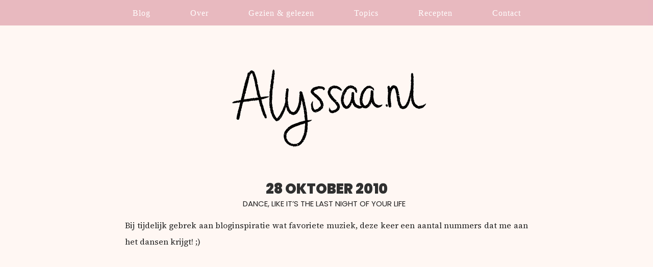

--- FILE ---
content_type: text/html; charset=UTF-8
request_url: https://www.alyssaa.nl/dance-like-its-the-last-night-of-your-life/
body_size: 8065
content:
<html>
<head>
<title>Dance, like it&#8217;s the last night of your life * ALYSSAA.NL</title>

<META NAME="keywords" CONTENT="boeken, films, fotografie, blog, weblog, online diary, girl, woman, fashion, books, movies, photography, canon eos 60d, nagellak, nail polish, koken, bakken, cooking, baking, salades, recepten, wonen, lifestyle, health, food, vegan food, vegan, veganistisch">
<META NAME="description" CONTENT="Alyssaa.nl is a photography blog about everything; from daily life, travel & baking to profound thoughts.">
<META NAME="copyright" CONTENT="Copyright 2006-2024 Alyssa van Niekerk">
<META NAME="verification" content="3859d17a8ac7c8c5b39daf3f67e53213" />

<script src="https://code.jquery.com/jquery-latest.min.js" type="text/javascript"></script>

<script>
$(function(){
        // Check the initial Poistion of the Sticky Header
        var stickyHeaderTop = $('#navbar').offset().top;
 
        $(window).scroll(function(){
                if( $(window).scrollTop() > stickyHeaderTop ) {
                        $('#navbar').css({position: 'fixed', top: '0px'});
                        $('#navbar-fixed').css('display', 'block');
                } else {
                        $('#navbar').css({position: 'static', top: '0px'});
                        $('#navbar-fixed').css('display', 'none');
                }
        });
  });
</script>

<script>
function sticky_relocate() {
    var window_top = $(window).scrollTop();
    var div_top = $('#sticky-anchor').offset().top;
    if (window_top > div_top) {
        $('#sticky').addClass('stick');
        $('#sticky-anchor').height($('#sticky').outerHeight());
    } else {
        $('#sticky').removeClass('stick');
        $('#sticky-anchor').height(0);
    }
}

$(function() {
    $(window).scroll(sticky_relocate);
    sticky_relocate();
});

var dir = 1;
var MIN_TOP = 200;
var MAX_TOP = 350;

function autoscroll() {
    var window_top = $(window).scrollTop() + dir;
    if (window_top >= MAX_TOP) {
        window_top = MAX_TOP;
        dir = -1;
    } else if (window_top <= MIN_TOP) {
        window_top = MIN_TOP;
        dir = 1;
    }
    $(window).scrollTop(window_top);
    window.setTimeout(autoscroll, 100);
}
</script>

<style>

/*
Theme Name: 2025
Author: Alyssa van Niekerk
*/

/** Hi there! I see you're checking out my code. :-) 
	If you want to know something, please contact me at contact@alyssaa.nl or check out alyssaa.nl/contact
	Thank you!
	XOXO, Alyssa

	Design & coding: Alyssa van Niekerk

*/


/** STICKY */

#sticky {
	font-family: 'Raleway';
	font-style: none;
	letter-spacing: 2px;
	font-weight: normal;
    padding: 5px;
    width: 217px;
	display: block;
	line-height: 200%;
	text-transform: none;
    background-color: #ffffff;
    color: #303030;
    font-size: 11px;
	opacity: 0.95;
}

#sticky a:link,
#sticky a:visited,
#sticky a:active {
	font-family: 'Muli', sans-serif;
	font-weight: normal;
	background-color: #f6f6f6;
	color: #303030;
	height: 26px;
		}

#sticky a:hover {
	font-family: 'Muli', sans-serif;
	background-color: #f6f6f6;
	color: #303030;
	text-decoration: underline;
		}

#sticky.stick {
	background-color: #eeeeee;
	width: 217px;
	padding: 5px;
    margin-top: 0 !important;
    position: fixed;
    top: 0;
    z-index: 10000;
	border-radius: 0 0 2.2em 2.2em;
}

#sticky.stick a:link,
#sticky.stick a:visited,
#sticky.stick a:active {
	background-color: #eeeeee;
		}

#sticky.stick a:hover {
	background-color: #eeeeee;
		}

/** ALGEMEEN */

body {
	background-color: #FFF7F3;
	background-attachment: fixed;
	margin: 0px;
    text-align: justify;
		}

.content-container {
	width: 100%;
		}

table {
	max-width: 870px;
		}

img {
	max-width: 870px;
	height: auto;
	image-rendering: -moz-crisp-edges;         /* Firefox */
	image-rendering:   -o-crisp-edges;         /* Opera */
	image-rendering: -webkit-optimize-contrast;/* Webkit (non-standard naming) */
	image-rendering: crisp-edges;
	-ms-interpolation-mode: nearest-neighbor;  /* IE (non-standard property) */
		}

a:link, a:visited, a:active {
	background-color: none;
	color: #C599B6;
	font-weight: bold;
	text-decoration: none;
		}

a:hover {
	background-color: none;
	color: #FAD0C4;
	font-weight: bold;
	text-decoration: underline;
		}
	

/** BLOGPOSTS + PAGINA'S */

tr, td, .entry, .post, .alt, .commentlist, cite {
	-webkit-hyphens: auto;
	-moz-hyphens:    auto;
	-ms-hyphens:     auto;
	hyphens:         auto;
	background-color: none;
	color: #202020;
	font-family: 'Source Serif 4';
	font-size: 16px;
	font-weight: normal;
	line-height: 200%;
	text-align: justify;
		}

.post {
	max-width: 100%;
	padding-top: 0px;
		}

.inhoud {
	background-color: #FFF7F3;
	text-align: justify;
		}

.inhoud img {
	max-width: 100%;
	width: auto;
	height: auto;
		}

.inhoud a:link, 
.inhoud a:visited, 
.inhoud a:active {
		background-color: none;
       color: #C599B6;
       font-weight: normal;
       text-decoration: underline;
		}

.inhoud a:hover {
	background-color: #C599B6;
       	color: #202020;
       	font-weight: normal;
       	text-decoration: none;
		}


/** TITELS */

#title, h1, h2, #blogtitle {
	color: #303030;
	font-family: 'Poppins', sans-serif;
	font-weight: 900;
	font-size: 27px;
	letter-spacing: 0px;
	text-align: center;
	text-transform: uppercase;
	width: 98,9%;
	line-height: 100%;
		}

h3 {
	color: #000;
	font-family: 'Poppins';
	font-weight: 900;
	text-decoration: none;
	font-size: 24px;
	line-height: 80%;
		}

#title a:link, 
#title a:visited, 
#title a:active {
	font-weight: 900;
	background-color: none;
	color: #303030; 
	text-decoration: none;
	border: 0px;
		}

#title a:hover {
	background-color: none;
	color: #101010;
	text-decoration: none;
	border: 0px;
		}

.blogtitel   {
	font-family: 'Merriweather';
	font-size: 16px;
	text-transform: none;
	letter-spacing: 1px;
	font-weight: 400;
	color: #ff7882;
	margin: 0 0 24px;
	height: 19px;
	line-height: 19px;
	text-align: center;
}

.blogtitel span {
	background-color: none;
	padding: 0px 8px;
}

h5, h6 {
	font-size: 20px;
	text-align: center;
	width: 100%;
		}

.date {
	background-color: none;
	font-family: 'Poppins', sans-serif;
	font-size: 15px;
	text-transform: uppercase;
	text-decoration: none;
	letter-spacing: 0px;
	padding-bottom: 10px;
	font-weight: 400;
	text-align: center;
	width: 98.9%;
	height: auto;
		}

.date a:link,
.date a:visited,
.date a:active {
	background-color: none;
	color: #c0c0c0;
	text-decoration: underline;
	border-bottom: 0px solid #ffb0c3;
		}

.date a:hover {
	background-color: none;
	color: #202020;
	text-decoration: none;
	border-bottom: 0px solid #ffb0c3;
		}

#date2 {
	border-radius: 50%;
	width: 25px;
	height: 25px;
	background-color: #bbdbcf;
	color: #ffffff;
	font-family: 'Oswald';
	font-size: 18px;
	font-weight: 700;
	text-transform: uppercase;
	letter-spacing: 2px;
	text-align: center;
	margin-left: -80px;
	margin-top: 5px;
	line-height: 150%;
	padding: 10px;
	float: left;
	display: table-cell;
	vertical-align: middle;
		}

#date2 a:link,
#date2 a:visited,
#date2 a:active {
	color: #ffffff;
	border: 0px;
		}

#date2 a:hover {
	border: 0px;
		}

.streep {
	border-top: 1px dotted #ffffff;
	max-width: 25px;
	display: block;
	text-align: center;
	margin-bottom: 10px;
	margin-top: 10px;
		}

#commenttitle {
	font-family: 'Merriweather';
	font-weight: normal;
	text-decoration: underline;
	font-size: 16px;
		}

		.category {
		font-family: 'Poppins', sans-serif;
		font-weight: 600;
		font-size: 15px;
		text-align: left;
	}

/** BOVENKANT BLOG */

.logo {
	background-image: url();
	background-attachment: fixed;
	background-repeat: repeat;
	background-color: none;
	width: 100%;
	height: 80px;
	max-width: 100%;
	text-align: center;
	padding-top: 100px;
	padding-bottom: 55px;
	opacity: 0.95;
		}

.logo a:link,
.logo a:active,
.logo a:visited {
	font-family: 'Open Sans';
	font-size: 11px;
	padding: 8px;
	color: #c0c0c0;
	text-decoration: none;
	text-transform: uppercase;
	letter-spacing: 2px;
		}

.logo a:hover {
	background-color: none;
	text-decoration: none;
	padding: 8px;
	color: #000000;
		}

.logo img {
	width: auto;
	height: auto;
	max-width: 1600px;
	margin-top: -20px;
		}

.logo p {
	display: table-cell; 
	vertical-align: middle; 
	text-align: center; 
	color: #eaf4f0;
		}

.color {
	background-color: #fbf4ed;
	width: 100%;
	height: 20px;
		}

.flowers {
	background-image: url(https://www.alyssaa.nl/images/2015/flowerbar3.jpg);
	background-size: 100%;
	background-repeat: no-repeat;
	width: 100%;
	height: 15px;
	margin-bottom: 0px;
		}


/** NAVIGATIE */

#navbar-fixed {
	top: 0;
	z-index: 100;
	position: fixed;
	width: 100%;
		}

#navbar {
	background-color: #E6B2BA;
	color: #fff;
	font-family: Garamond;
	font-weight: normal;
	font-size: 16px;
	text-transform: none;
	letter-spacing: 0px;
	height: 45px;
	width: 100%;
	max-width: 100%;
	position: relative;
	text-align: left;
	padding-top: 5px;
	clear: both;
	margin: 0 auto;
	opacity: 0.9;
		}

.main-navigation {
	clear: both;
	margin: 0 auto;
	max-width: 100%;
	min-height: 25px;
	position: relative;
		}

ul.nav-menu,
div.nav-menu > ul {
	margin: 0;
	padding: 0 0px 0 0;
	text-align: center;
		}

.nav-menu li {
	display: inline-block;
	position: relative;
		}

.nav-menu li a {
	background-color: #E6B2BA;
	color: #fff;
	display: block;
	font-weight: normal;
	font-style: uppercase;
	letter-spacing: 1px;
	line-height: 0.4;
	padding: 18px 37px;
	text-decoration: none;
	text-align: left;
		}

.nav-menu li:hover > a,
.nav-menu li:focus > a,
.nav-menu li a:focus {
	background-color: #E6B2BA;
	color: #fff;
	text-decoration: underline;
		}

.nav-menu li a:hover {
	background-color: #E6B2BA;
	color: #FAD0C4;
	text-decoration: underline;
		}

.nav-menu .sub-menu,
.nav-menu .children {
	background-color: #E6B2BA;
	border: 0;
	margin-top: -5px;
	padding: 0;
	position: absolute;
	left: 0px;
	z-index: 99999;
	height: 1px;
	width: 1px;
	overflow: hidden;
	clip: rect(1px, 1px, 1px, 1px);
	opacity: 1;
		}

.nav-menu .sub-menu ul,
.nav-menu .children ul {
	border-left: 0;
	left: 100%;
	top: 0;
		}

ul.nav-menu ul a,
.nav-menu ul ul a {
	font-weight: normal;
	text-transform: none;
	letter-spacing: 0px;
	background-color: #E6B2BA;
	color: #fff;
	margin: 0;
	width: 100px;
	text-align: left;
		}

.nav-menu ul ul a {
	background-color: #E6B2BA;
		}

ul.nav-menu ul a:hover,
.nav-menu ul ul a:hover,
ul.nav-menu ul a:focus,
.nav-menu ul ul a:focus {
	text-transform: none;
	font-weight: normal;
	letter-spacing: 0px;
	color: #FAD0C4;
	background-color: #E6B2BA;
	text-decoration: underline;
		}

.nav-menu ul ul a:hover {
	background-color: #69354c;
	color: #FAD0C4;
	text-decoration: underline;
		}

ul.nav-menu li:hover > ul,
.nav-menu ul li:hover > ul,
ul.nav-menu .focus > ul,
.nav-menu .focus > ul {
	clip: inherit;
	overflow: inherit;
	height: inherit;
	width: inherit;
		}

.nav-menu .current_page_item > a,
.nav-menu .current_page_ancestor > a,
.nav-menu .current-menu-item > a,
.nav-menu .current-menu-ancestor > a {
	font-weight: normal;
	text-decoration: none;
		}


/** WIDGETS */

.widget-area {
	background-color: #FFF7F3;
	width: 100%;
	font-family: 'Open Sans';
	font-size: 14px;
	color: #f8ddda;
		}

.widget-area2 {
	display: table;
		}

.widget-area {
	display: table;
		}

.widget-area a:link,
.widget-area a:visited,
.widget-area a:active {
	color: #000;
	font-style: none;
	text-decoration: underline;
		}

.widget-area a:hover {
	color: #000;
	font-style: none;
	text-decoration: none;
		}

.widget-area img {
	max-width: 100%;
	height: auto;
		}

.widget-area p {
	background-color: none;
	padding: 10px;
	line-height: 200%;
	font-size: 16px;
	text-align: justify;
	color: #000;
		}

.widget {
	font-size: 15px;
	line-height: 180%;
		}

.widget-title {
	background-color: none;
	font-family: 'Special Elite';
	font-size: 18px;
	text-transform: none;
	font-weight: 700;
	color: #fff;
	text-align: center;
		}	

.widget-image img {
	max-width: 250px;
		}

/** SIDEBAR */
	
	.sidebar {
		background-color: #FAD0C4;
		font-size: 14px;
		line-height: 200%;
		color: #101010;
		padding: 20px;
		padding-right: 20px;
	}
	
	.sidebar a:link,
	.sidebar a:active,
	.sidebar a:visited {
		font-weight: normal;
		color: #303030;
		text-decoration: underline;
	}
	
	.sidebar a:hover {
		background-color: #fff2e8;
		color: #303030;
		font-weight: normal;
		text-decoration: none;
	}
	
	#side {
		background-color: #FAD0C4;
		padding: 20px;
		color: #fff;
	}
	
	#sidebar-title {
		margin-bottom: 8px;
		font-family: 'Special Elite';
		font-size: 20px;
		text-decoration: none;
		font-weight: bold;
		text-transform: none;
		text-align: left;
	}


/** LINKS */

.continue-reading {
	display: block;
	text-align: center;
	width: 100%;
	color: #505050;
	font-family: 'Muli';
	font-weight: 800;
	font-size: 9px;
	letter-spacing: 1px;
	padding-top: 13px;
	padding-bottom: 13px;
	text-decoration: none;
	text-transform: uppercase;
		}

.continue-reading a:link,
.continue-reading a:visited {
	display: block;
	color: #303030;
		}

.continue-reading a:hover {
	background-color: none;
	border-color: #eeeeee;
	color: #83bd4f;
	text-decoration: none;
		}

.links {
	background-color: #ffffff;
	font-family: 'Muli';
	font-size: 11px;
	letter-spacing: 1px;
	display: block;
	padding-top: 0px;
	font-weight: 400;
	text-align: center;
	width: 100%;
	height: auto;
		}

.links a:link,
.links a:visited,
.links a:active {
	background-color: none;
	color: #db2556;
	font-size: 16px;
	text-decoration: none;
	letter-spacing: 1px;
	text-align: center;
	padding: 7px;
	width: 145px;
	font-weight: 400;
	border: 0px;
		}

.links a:hover {
	background-color: none;
	color: #808080;
	text-decoration: none;
		}

.postmeta {
	background-color: none;
	display: block;
	font-family: 'Merriweather';
	font-size: 14px;
	font-weight: 700;
	text-transform: none;
	text-align: center;
	text-decoration: none;
	width: 100%;
	letter-spacing: 0px;
	padding-top: 10px;
	padding: 7px;
		}

.postmeta a:link,
.postmeta a:visited,
.postmeta a:active {
	background-color: none;
	color: #505050;
	font-family: 'Merriweather';
	font-size: 14px;
	font-weight: 400;
	letter-spacing: 0px;
	text-transform: none;
	text-align: center;
	text-decoration: none;
	padding: 7px;
	width: 145px;
		}

.postmeta a:hover {
	background-color: none;
	color: #202020;
	text-decoration: none;
		}

.replylink a:link,
.replylink a:visited,
.replylink a:active {
	background-color: #eed7ac;
	color: #202020;
	font-family: 'Muli';
	font-size: 10px;
	letter-spacing: 1px;
	text-transform: uppercase;
	text-align: center;
	text-decoration: none;
	padding: 7px;
	width: 145px;
	font-weight: 800;
		}

.replylink a:hover {
	color: #202020;
	text-decoration: none;
		}

#reacties {
	border-radius: 50%;
	width: 40px;
	height: 40px;
	padding: 3px;
	font-family: 'Raleway';
	font-size: 22px;
	font-weight: 800;
	color: #202020;
	background-color: #eeeeee;
		}

#reacties a:link,
#reacties a:active,
#reacties a:visited {
	font-size: 18px;
	border: 0px;
		}

#reacties a:hover {
	border: 0px;
		}

/** OVERIG */

blockquote {
	background-color: #f6f6f6;
	color: #606060;
	font-style: none;
	line-height: 215%;
	padding: 15px;
	width: 100%
	margin-left: 0px;
	text-align: left;
		}

.comment-list,
.comment-list .children {
	list-style-type: none;
	padding: 0;
		}
	
.bottom {
	background-image: url();
	background-attachment: fixed;
	background-repeat: repeat;
	background-color: #ffffff;
	width: 100%;
	height: auto;
	max-width: 100%;
	text-align: center;
	padding-top: 45px;
	padding-bottom: 45px;
		}

#bottom {
	background-color: #ffffff;
	padding: 30px;
	font-family: Georgia;
	font-size: 15px;
	font-weight: 400;
	color: #404040;
		}

#bottom a:link,
#bottom a:visited,
#bottom a:active {
	background-color: #ffffff;
		}
	
	.bottom a:link,
	.bottom a:visited,
	.bottom a:active,
	.bottom a {
		border-bottom: 0x;
	}
		

.happyplace {
	font-size: 13px;
		}

.happyplace a:link, 
.happyplace a:visited, 
.happyplace a:active {
	background-color: #fff;
       color: #202020;
       font-weight: normal;
       text-decoration: none;
	border-bottom: 1px dotted #202020;
		}

.happyplace a:hover {
	background-color: #eee;
       color: #202020;
       font-weight: normal;
       text-decoration: none;
	border-bottom: 1px dotted #202020;
		}
	
.tilt {
  -webkit-transition: all 0.5s ease;
     -moz-transition: all 0.5s ease;
       -o-transition: all 0.5s ease;
      -ms-transition: all 0.5s ease;
          transition: all 0.5s ease;
}
 
.tilt:hover {
  -webkit-transform: rotate(-5deg);
     -moz-transform: rotate(-5deg);
       -o-transform: rotate(-5deg);
      -ms-transform: rotate(-5deg);
          transform: rotate(-5deg);
}
	
.tilt2 {
  -webkit-transition: all 0.5s ease;
     -moz-transition: all 0.5s ease;
       -o-transition: all 0.5s ease;
      -ms-transition: all 0.5s ease;
          transition: all 0.5s ease;
}
 
.tilt2:hover {
  -webkit-transform: rotate(5deg);
     -moz-transform: rotate(5deg);
       -o-transform: rotate(5deg);
      -ms-transform: rotate(5deg);
          transform: rotate(5deg);
}
	
</style>

<script type="text/javascript">

  var _gaq = _gaq || [];
  _gaq.push(['_setAccount', 'UA-19494673-1']);
  _gaq.push(['_trackPageview']);

  (function() {
    var ga = document.createElement('script'); ga.type = 'text/javascript'; ga.async = true;
    ga.src = ('https:' == document.location.protocol ? 'https://ssl' : 'http://www') + '.google-analytics.com/ga.js';
    var s = document.getElementsByTagName('script')[0]; s.parentNode.insertBefore(ga, s);
  })();

</script>

<link href='https://fonts.googleapis.com/css?family=Open+Sans:300italic,400italic,700italic,300,400,600,700' rel='stylesheet' type='text/css'>

<link href='https://fonts.googleapis.com/css?family=Oswald:400,300,700' rel='stylesheet' type='text/css'>

<link href='https://fonts.googleapis.com/css?family=Source+Sans+Pro:300,400,600,700,900' rel='stylesheet' type='text/css'>

<link href='https://fonts.googleapis.com/css?family=Molengo' rel='stylesheet' type='text/css'>

<link href='https://fonts.googleapis.com/css?family=Raleway:300,400,500,800,900' rel='stylesheet' type='text/css'>

<link href='https://fonts.googleapis.com/css?family=Playfair+Display:400,700,900' rel='stylesheet' type='text/css'>

<link href='https://fonts.googleapis.com/css?family=Droid+Serif:400,700' rel='stylesheet' type='text/css'>

<link href='https://fonts.googleapis.com/css?family=Karla:400,700' rel='stylesheet' type='text/css'>

<link href='https://fonts.googleapis.com/css?family=Montserrat:400,700' rel='stylesheet' type='text/css'>

<link href='https://fonts.googleapis.com/css?family=Lato:400,400italic,300,300italic,700' rel='stylesheet' type='text/css'>

<link href='https://fonts.googleapis.com/css?family=Roboto+Condensed:400,700,300' rel='stylesheet' type='text/css'>

<link href='https://fonts.googleapis.com/css?family=PT+Sans:400,700' rel='stylesheet' type='text/css'>

<link href='https://fonts.googleapis.com/css?family=Karma:300,600,400' rel='stylesheet' type='text/css'>

<link href='https://fonts.googleapis.com/css?family=Muli:300,600,400,700' rel='stylesheet' type='text/css'>

<link href='https://fonts.googleapis.com/css?family=Arvo:400,700' rel='stylesheet' type='text/css'>

<link href='https://fonts.googleapis.com/css?family=Josefin+Sans:400,600,700,300' rel='stylesheet' type='text/css'>

<link href="https://fonts.googleapis.com/css?family=Dosis" rel="stylesheet">
	
<link href="https://fonts.googleapis.com/css?family=Sarala" rel="stylesheet">
	
<link href="https://fonts.googleapis.com/css?family=Merriweather" rel="stylesheet">
	
<link href="https://fonts.googleapis.com/css?family=Special+Elite" rel="stylesheet">
	
<link href="https://fonts.googleapis.com/css?family=Manrope" rel="stylesheet">
	
<link href="https://fonts.googleapis.com/css2?family=Source+Serif+4:ital,opsz,wght@0,8..60,200..900;1,8..60,200..900&display=swap" rel="stylesheet">
	
<link href="https://fonts.googleapis.com/css2?family=Poppins:ital,wght@0,100;0,200;0,300;0,400;0,500;0,600;0,700;0,800;0,900;1,100;1,200;1,300;1,400;1,500;1,600;1,700;1,800;1,900&family=Source+Serif+4:ital,opsz,wght@0,8..60,200..900;1,8..60,200..900&display=swap" rel="stylesheet">
</head>

<body data-rsssl=1>
	<center>
		
		
		<div id="navbar-fixed"></div>
<div id="navbar" class="navbar">
				<nav id="site-navigation" class="navigation main-navigation" role="navigation">
					<div class="menu-mini-menu-container"><ul id="menu-mini-menu" class="nav-menu"><li id="menu-item-27604" class="menu-item menu-item-type-custom menu-item-object-custom menu-item-home menu-item-27604"><a href="https://www.alyssaa.nl">Blog</a></li>
<li id="menu-item-23940" class="menu-item menu-item-type-post_type menu-item-object-page menu-item-23940"><a href="https://www.alyssaa.nl/about/">Over</a></li>
<li id="menu-item-29315" class="menu-item menu-item-type-post_type menu-item-object-page menu-item-29315"><a href="https://www.alyssaa.nl/gezien-gelezen-in-2026/">Gezien &#038; gelezen</a></li>
<li id="menu-item-28959" class="menu-item menu-item-type-custom menu-item-object-custom menu-item-home menu-item-has-children menu-item-28959"><a href="https://www.alyssaa.nl/">Topics</a>
<ul class="sub-menu">
	<li id="menu-item-28964" class="menu-item menu-item-type-taxonomy menu-item-object-category menu-item-28964"><a href="https://www.alyssaa.nl/category/reviews/books/">Boeken</a></li>
	<li id="menu-item-28965" class="menu-item menu-item-type-taxonomy menu-item-object-category menu-item-28965"><a href="https://www.alyssaa.nl/category/creative/">Creatief</a></li>
	<li id="menu-item-28960" class="menu-item menu-item-type-taxonomy menu-item-object-category menu-item-28960"><a href="https://www.alyssaa.nl/category/daily-life/">Dagelijks leven</a></li>
	<li id="menu-item-28961" class="menu-item menu-item-type-taxonomy menu-item-object-category menu-item-28961"><a href="https://www.alyssaa.nl/category/photos/">Fotografie</a></li>
	<li id="menu-item-28962" class="menu-item menu-item-type-taxonomy menu-item-object-category menu-item-28962"><a href="https://www.alyssaa.nl/category/lists/">Lijstjes</a></li>
	<li id="menu-item-28963" class="menu-item menu-item-type-taxonomy menu-item-object-category menu-item-28963"><a href="https://www.alyssaa.nl/category/travel/">Reizen</a></li>
</ul>
</li>
<li id="menu-item-23942" class="menu-item menu-item-type-post_type menu-item-object-page menu-item-23942"><a href="https://www.alyssaa.nl/in-the-kitchen-recipe-index/">Recepten</a></li>
<li id="menu-item-19361" class="menu-item menu-item-type-post_type menu-item-object-page menu-item-19361"><a href="https://www.alyssaa.nl/contact/">Contact</a></li>
</ul></div>				</nav>
			</div>
		
		
		<p style="margin-bottom: 45px; margin-top: 57px;">
			<a href="https://www.alyssaa.nl"><img src="https://www.alyssaa.nl/wp-content/uploads/2024/07/writtenheader.png"></a>  </p>
		
	<div class="content-container">
<table bgcolor="#FFF7F3" class="table" align="center" border="0" width="80%" cellspacing="20" cellpadding="20">



<tr>
	
<th valign="top" width="90%" rowspan="1" style="padding-top: 0px;">

	


		<div class="post" id="post-2345">
<div id="title">28 oktober 2010</div>
		<div class="date">Dance, like it&#8217;s the last night of your life</div>
		<center>
									</center>
			

<div class="inhoud">

			
				Bij tijdelijk gebrek aan bloginspiratie wat favoriete muziek, deze keer een aantal nummers dat me aan het dansen krijgt! ;)

<center><object width="480" height="385" classid="clsid:d27cdb6e-ae6d-11cf-96b8-444553540000" codebase="http://download.macromedia.com/pub/shockwave/cabs/flash/swflash.cab#version=6,0,40,0"><param name="allowFullScreen" value="true" /><param name="allowscriptaccess" value="always" /><param name="src" value="http://www.youtube.com/v/OYPtaWAI_Kg?fs=1&amp;hl=nl_NL" /><param name="allowfullscreen" value="true" /><embed type="application/x-shockwave-flash" width="480" height="385" src="https://www.youtube.com/v/OYPtaWAI_Kg?fs=1&amp;hl=nl_NL" allowscriptaccess="always" allowfullscreen="allowfullscreen" /></object></center><span id="more-2345"></span>
<object width="480" height="385" classid="clsid:d27cdb6e-ae6d-11cf-96b8-444553540000" codebase="http://download.macromedia.com/pub/shockwave/cabs/flash/swflash.cab#version=6,0,40,0"><param name="allowFullScreen" value="true" /><param name="allowscriptaccess" value="always" /><param name="src" value="http://www.youtube.com/v/gN2hntZBIUQ?fs=1&amp;hl=nl_NL" /><param name="allowfullscreen" value="true" /><embed type="application/x-shockwave-flash" width="480" height="385" src="https://www.youtube.com/v/gN2hntZBIUQ?fs=1&amp;hl=nl_NL" allowscriptaccess="always" allowfullscreen="allowfullscreen" /></object>

<object width="560" height="340" classid="clsid:d27cdb6e-ae6d-11cf-96b8-444553540000" codebase="http://download.macromedia.com/pub/shockwave/cabs/flash/swflash.cab#version=6,0,40,0"><param name="allowFullScreen" value="true" /><param name="allowscriptaccess" value="always" /><param name="src" value="http://www.youtube.com/v/S5_SIjC9cQA?fs=1&amp;hl=nl_NL" /><param name="allowfullscreen" value="true" /><embed type="application/x-shockwave-flash" width="560" height="340" src="https://www.youtube.com/v/S5_SIjC9cQA?fs=1&amp;hl=nl_NL" allowscriptaccess="always" allowfullscreen="allowfullscreen" /></object>

<object width="480" height="385" classid="clsid:d27cdb6e-ae6d-11cf-96b8-444553540000" codebase="http://download.macromedia.com/pub/shockwave/cabs/flash/swflash.cab#version=6,0,40,0"><param name="allowFullScreen" value="true" /><param name="allowscriptaccess" value="always" /><param name="src" value="http://www.youtube.com/v/oBhj-Tv4WHI?fs=1&amp;hl=nl_NL" /><param name="allowfullscreen" value="true" /><embed type="application/x-shockwave-flash" width="480" height="385" src="https://www.youtube.com/v/oBhj-Tv4WHI?fs=1&amp;hl=nl_NL" allowscriptaccess="always" allowfullscreen="allowfullscreen" /></object>
<p style="text-align: right;"><img decoding="async" class="alignnone size-full wp-image-17339" src="https://www.alyssaa.nl/wp-content/uploads/2014/01/xoxo2.jpg" alt="xoxo2" width="104" height="65" /></p></div></div>

							



			<p class="postmetadata alt">
				<center>	
						<p>TAGS: <a href="https://www.alyssaa.nl/tag/muziek/" rel="tag">muziek</a>, <a href="https://www.alyssaa.nl/tag/other/" rel="tag">Other</a></p>
						
						</center>
					
				
				

		<p align="right">
			&laquo; <a href="https://www.alyssaa.nl/vandaag/" rel="prev">Vandaag&#8230;</a><br>
			<a href="https://www.alyssaa.nl/flamingo/" rel="next">Flamingo</a> &raquo;		</p>

			

<!-- You can start editing here. -->

	<h3 id="comments">
		7 reacties op &#8220;Dance, like it&#8217;s the last night of your life&#8221;	</h3>

	<div class="navigation">
		<div class="alignleft"></div>
		<div class="alignright"></div>
	</div>

	<ol class="commentlist">
			<li class="comment even thread-even depth-1" id="comment-654">
				<div id="div-comment-654" class="comment-body">
				<div class="comment-author vcard">
						<cite class="fn"><a href='http://aftereleven.wordpress.com' rel='external nofollow ugc' class='url'>Renate</a></cite> <span class="says">schreef:</span>		</div>
		
		<div class="comment-meta commentmetadata">
			<a href="https://www.alyssaa.nl/dance-like-its-the-last-night-of-your-life/#comment-654">28 oktober 2010 om 15:02</a>		</div>

		<p>Ik sla deze post even over ;)<br />
Niet mijn muziek haha!<br />
Behalve dan SHM, die zijn wel tof!</p>

		<div class="reply"><a rel='nofollow' class='comment-reply-link' href='https://www.alyssaa.nl/dance-like-its-the-last-night-of-your-life/?replytocom=654#respond' data-commentid="654" data-postid="2345" data-belowelement="div-comment-654" data-respondelement="respond" data-replyto="Antwoord op Renate" aria-label='Antwoord op Renate'>Beantwoorden</a></div>
				</div>
				</li><!-- #comment-## -->
		<li class="comment odd alt thread-odd thread-alt depth-1" id="comment-660">
				<div id="div-comment-660" class="comment-body">
				<div class="comment-author vcard">
						<cite class="fn"><a href='http://www.elinedenkt.nl' rel='external nofollow ugc' class='url'>Eline</a></cite> <span class="says">schreef:</span>		</div>
		
		<div class="comment-meta commentmetadata">
			<a href="https://www.alyssaa.nl/dance-like-its-the-last-night-of-your-life/#comment-660">28 oktober 2010 om 20:19</a>		</div>

		<p>Die van Swedish House Mafia is cool</p>

		<div class="reply"><a rel='nofollow' class='comment-reply-link' href='https://www.alyssaa.nl/dance-like-its-the-last-night-of-your-life/?replytocom=660#respond' data-commentid="660" data-postid="2345" data-belowelement="div-comment-660" data-respondelement="respond" data-replyto="Antwoord op Eline" aria-label='Antwoord op Eline'>Beantwoorden</a></div>
				</div>
				</li><!-- #comment-## -->
		<li class="comment even thread-even depth-1" id="comment-661">
				<div id="div-comment-661" class="comment-body">
				<div class="comment-author vcard">
						<cite class="fn"><a href='http://next-chapter.nl' rel='external nofollow ugc' class='url'>Petra</a></cite> <span class="says">schreef:</span>		</div>
		
		<div class="comment-meta commentmetadata">
			<a href="https://www.alyssaa.nl/dance-like-its-the-last-night-of-your-life/#comment-661">29 oktober 2010 om 3:08</a>		</div>

		<p>Jaaah, leuk!</p>

		<div class="reply"><a rel='nofollow' class='comment-reply-link' href='https://www.alyssaa.nl/dance-like-its-the-last-night-of-your-life/?replytocom=661#respond' data-commentid="661" data-postid="2345" data-belowelement="div-comment-661" data-respondelement="respond" data-replyto="Antwoord op Petra" aria-label='Antwoord op Petra'>Beantwoorden</a></div>
				</div>
				</li><!-- #comment-## -->
		<li class="comment odd alt thread-odd thread-alt depth-1" id="comment-663">
				<div id="div-comment-663" class="comment-body">
				<div class="comment-author vcard">
						<cite class="fn"><a href='http://www.twentysecond.co.nr' rel='external nofollow ugc' class='url'>Angelina</a></cite> <span class="says">schreef:</span>		</div>
		
		<div class="comment-meta commentmetadata">
			<a href="https://www.alyssaa.nl/dance-like-its-the-last-night-of-your-life/#comment-663">29 oktober 2010 om 11:52</a>		</div>

		<p>Heeerlijk! Toch sta ik elke keer weer versteld, sommige nummers verwacht ik niet bij jou, niet negatief bedoeld hoor, vind ik juist grappig! ;)</p>

		<div class="reply"><a rel='nofollow' class='comment-reply-link' href='https://www.alyssaa.nl/dance-like-its-the-last-night-of-your-life/?replytocom=663#respond' data-commentid="663" data-postid="2345" data-belowelement="div-comment-663" data-respondelement="respond" data-replyto="Antwoord op Angelina" aria-label='Antwoord op Angelina'>Beantwoorden</a></div>
				</div>
				</li><!-- #comment-## -->
		<li class="comment even thread-even depth-1" id="comment-666">
				<div id="div-comment-666" class="comment-body">
				<div class="comment-author vcard">
						<cite class="fn"><a href='http://www.diarylove.wordpress.com' rel='external nofollow ugc' class='url'>Liselot</a></cite> <span class="says">schreef:</span>		</div>
		
		<div class="comment-meta commentmetadata">
			<a href="https://www.alyssaa.nl/dance-like-its-the-last-night-of-your-life/#comment-666">30 oktober 2010 om 14:56</a>		</div>

		<p>Leuke liedjes!</p>

		<div class="reply"><a rel='nofollow' class='comment-reply-link' href='https://www.alyssaa.nl/dance-like-its-the-last-night-of-your-life/?replytocom=666#respond' data-commentid="666" data-postid="2345" data-belowelement="div-comment-666" data-respondelement="respond" data-replyto="Antwoord op Liselot" aria-label='Antwoord op Liselot'>Beantwoorden</a></div>
				</div>
				</li><!-- #comment-## -->
		<li class="comment odd alt thread-odd thread-alt depth-1" id="comment-667">
				<div id="div-comment-667" class="comment-body">
				<div class="comment-author vcard">
						<cite class="fn"><a href='http://daarwaseens.nl' rel='external nofollow ugc' class='url'>Olga</a></cite> <span class="says">schreef:</span>		</div>
		
		<div class="comment-meta commentmetadata">
			<a href="https://www.alyssaa.nl/dance-like-its-the-last-night-of-your-life/#comment-667">30 oktober 2010 om 21:05</a>		</div>

		<p>Bedankt trouwens, ik kon dat 1e nummer steeds niet vinden, want ik kende de naam niet. Nu ben ik blij :)</p>

		<div class="reply"><a rel='nofollow' class='comment-reply-link' href='https://www.alyssaa.nl/dance-like-its-the-last-night-of-your-life/?replytocom=667#respond' data-commentid="667" data-postid="2345" data-belowelement="div-comment-667" data-respondelement="respond" data-replyto="Antwoord op Olga" aria-label='Antwoord op Olga'>Beantwoorden</a></div>
				</div>
				</li><!-- #comment-## -->
		<li class="comment even thread-even depth-1" id="comment-669">
				<div id="div-comment-669" class="comment-body">
				<div class="comment-author vcard">
						<cite class="fn"><a href='http://www.fifthchange.blogspot.com' rel='external nofollow ugc' class='url'>Laura</a></cite> <span class="says">schreef:</span>		</div>
		
		<div class="comment-meta commentmetadata">
			<a href="https://www.alyssaa.nl/dance-like-its-the-last-night-of-your-life/#comment-669">31 oktober 2010 om 12:55</a>		</div>

		<p>Oeh lekkere muziekjes :)</p>

		<div class="reply"><a rel='nofollow' class='comment-reply-link' href='https://www.alyssaa.nl/dance-like-its-the-last-night-of-your-life/?replytocom=669#respond' data-commentid="669" data-postid="2345" data-belowelement="div-comment-669" data-respondelement="respond" data-replyto="Antwoord op Laura" aria-label='Antwoord op Laura'>Beantwoorden</a></div>
				</div>
				</li><!-- #comment-## -->
	</ol>

	<div class="navigation">
		<div class="alignleft"></div>
		<div class="alignright"></div>
	</div>

	<div id="respond" class="comment-respond">
		<h3 id="reply-title" class="comment-reply-title">Laat een reactie achter <small><a rel="nofollow" id="cancel-comment-reply-link" href="/dance-like-its-the-last-night-of-your-life/#respond" style="display:none;">Reactie annuleren</a></small></h3><form action="https://www.alyssaa.nl/wp-comments-post.php" method="post" id="commentform" class="comment-form"><p class="comment-notes"><span id="email-notes">Het e-mailadres wordt niet gepubliceerd.</span> <span class="required-field-message">Vereiste velden zijn gemarkeerd met <span class="required">*</span></span></p><p class="comment-form-comment"><label for="comment">Reactie <span class="required">*</span></label> <textarea autocomplete="new-password"  id="c08a1a06c7"  name="c08a1a06c7"   cols="45" rows="8" maxlength="65525" required="required"></textarea><textarea id="comment" aria-label="hp-comment" aria-hidden="true" name="comment" autocomplete="new-password" style="padding:0 !important;clip:rect(1px, 1px, 1px, 1px) !important;position:absolute !important;white-space:nowrap !important;height:1px !important;width:1px !important;overflow:hidden !important;" tabindex="-1"></textarea><script data-noptimize>document.getElementById("comment").setAttribute( "id", "a2930c553c7b7ced6d0d1b07ed20a08d" );document.getElementById("c08a1a06c7").setAttribute( "id", "comment" );</script></p><p class="comment-form-author"><label for="author">Naam <span class="required">*</span></label> <input id="author" name="author" type="text" value="" size="30" maxlength="245" autocomplete="name" required="required" /></p>
<p class="comment-form-email"><label for="email">E-mail <span class="required">*</span></label> <input id="email" name="email" type="text" value="" size="30" maxlength="100" aria-describedby="email-notes" autocomplete="email" required="required" /></p>
<p class="comment-form-url"><label for="url">Site</label> <input id="url" name="url" type="text" value="" size="30" maxlength="200" autocomplete="url" /></p>
<p class="comment-form-cookies-consent"><input id="wp-comment-cookies-consent" name="wp-comment-cookies-consent" type="checkbox" value="yes" /> <label for="wp-comment-cookies-consent">Mijn naam, e-mail en site bewaren in deze browser voor de volgende keer wanneer ik een reactie plaats.</label></p>
<p class="form-submit"><input name="submit" type="submit" id="submit" class="submit" value="Reactie plaatsen" /> <input type='hidden' name='comment_post_ID' value='2345' id='comment_post_ID' />
<input type='hidden' name='comment_parent' id='comment_parent' value='0' />
</p></form>	</div><!-- #respond -->
	

	
	</div>


<br>

</th>
</tr>

</table>
	<table class="widget-area">	
		<tr>
			<td class="widget" valign="top">
			<center>
			<a href="https://www.alyssaa.nl/about">Over</a> / <a href="https://www.alyssaa.nl/privacy-policy">Privacy policy</a> / <a href=#top>Naar boven ▴</a>
			</center>
			</td>
		</tr>
	</table>

</div>

</body>
</html>




